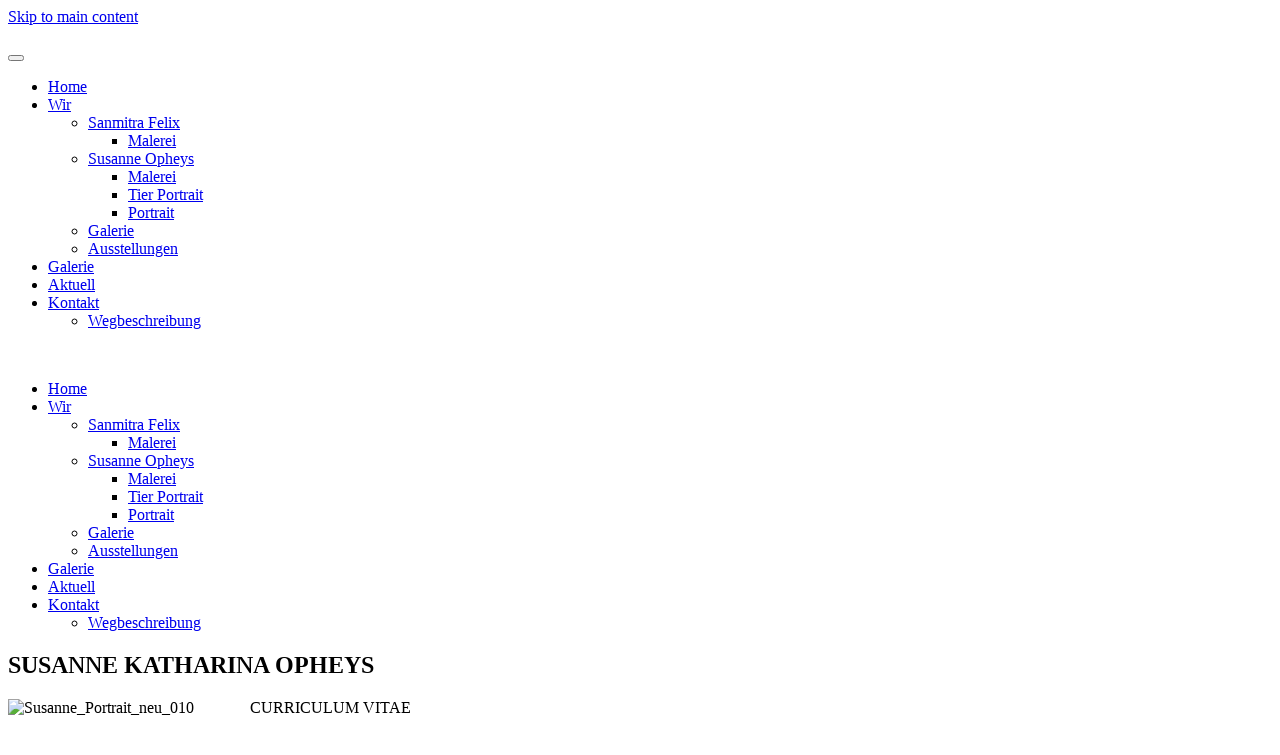

--- FILE ---
content_type: text/html; charset=utf-8
request_url: http://www.kunstknoten.com/index.php/ueber-uns-4/susanne-katharina-opheys-7.html
body_size: 6432
content:
<!DOCTYPE html>
<html lang="de-de" dir="ltr">
    <head>
        <meta name="viewport" content="width=device-width, initial-scale=1">
        <link rel="icon" href="/templates/yootheme/packages/theme-joomla/assets/images/favicon.png" sizes="any">
                <link rel="apple-touch-icon" href="/templates/yootheme/packages/theme-joomla/assets/images/apple-touch-icon.png">
        <meta charset="utf-8">
	<meta name="description" content="Willkommen im Atelier Kunstknotenpublic $MetaDesc = ">
	<meta name="generator" content="Joomla! - Open Source Content Management">
	<title>KUNSTKNOTEN – Susanne Opheys</title>
	<link href="/media/system/css/joomla-fontawesome.min.css?ver=4.2.12" rel="preload" as="style" onload="this.onload=null;this.rel='stylesheet'">
<link href="/media/vendor/joomla-custom-elements/css/joomla-alert.min.css?0.2.0" rel="stylesheet" />
	<link href="/templates/yootheme/css/theme.18.css?1716812148" rel="stylesheet" />
<script type="application/json" class="joomla-script-options new">{"joomla.jtext":{"ERROR":"Fehler","MESSAGE":"Nachricht","NOTICE":"Hinweis","WARNING":"Warnung","JCLOSE":"Schlie\u00dfen","JOK":"OK","JOPEN":"\u00d6ffnen"},"system.paths":{"root":"","rootFull":"http:\/\/www.kunstknoten.com\/","base":"","baseFull":"http:\/\/www.kunstknoten.com\/"},"csrf.token":"44a55c56811401a4a2295705f81cca8a"}</script>
	<script src="/media/system/js/core.min.js?37ffe4186289eba9c5df81bea44080aff77b9684"></script>
	<script src="/media/system/js/messages-es5.min.js?c29829fd2432533d05b15b771f86c6637708bd9d" nomodule defer></script>
	<script src="/media/system/js/messages.min.js?7f7aa28ac8e8d42145850e8b45b3bc82ff9a6411" type="module"></script>
	<script src="/media/com_widgetkit/js/maps.js" defer></script>
	<script src="/templates/yootheme/vendor/assets/uikit/dist/js/uikit.min.js?4.2.12"></script>
	<script src="/templates/yootheme/vendor/assets/uikit/dist/js/uikit-icons-fuse.min.js?4.2.12"></script>
	<script src="/templates/yootheme/js/theme.js?4.2.12"></script>
	<script>document.addEventListener('DOMContentLoaded', function() {
            Array.prototype.slice.call(document.querySelectorAll('a span[id^="cloak"]')).forEach(function(span) {
                span.innerText = span.textContent;
            });
        });</script>
	<script>window.yootheme ||= {}; var $theme = yootheme.theme = {"i18n":{"close":{"label":"Close"},"totop":{"label":"Back to top"},"marker":{"label":"Open"},"navbarToggleIcon":{"label":"Open menu"},"paginationPrevious":{"label":"Previous page"},"paginationNext":{"label":"Next page"},"searchIcon":{"toggle":"Open Search","submit":"Submit Search"},"slider":{"next":"Next slide","previous":"Previous slide","slideX":"Slide %s","slideLabel":"%s of %s"},"slideshow":{"next":"Next slide","previous":"Previous slide","slideX":"Slide %s","slideLabel":"%s of %s"},"lightboxPanel":{"next":"Next slide","previous":"Previous slide","slideLabel":"%s of %s","close":"Close"}}};</script>

    </head>
    <body class="">

        <div class="uk-hidden-visually uk-notification uk-notification-top-left uk-width-auto">
            <div class="uk-notification-message">
                <a href="#tm-main">Skip to main content</a>
            </div>
        </div>
    
        
        
        <div class="tm-page">

                        


<header class="tm-header-mobile uk-hidden@m" uk-header>


    
        <div class="uk-navbar-container">

            <div class="uk-container uk-container-expand">
                <nav class="uk-navbar" uk-navbar="{&quot;container&quot;:&quot;.tm-header-mobile&quot;,&quot;boundary&quot;:&quot;.tm-header-mobile .uk-navbar-container&quot;}">

                                        <div class="uk-navbar-left">

                                                    <a href="http://www.kunstknoten.com/index.php" aria-label="Zurück zur Startseite" class="uk-logo uk-navbar-item">
    <picture>
<source type="image/webp" srcset="/templates/yootheme/cache/79/kunstknotenlogosmall-7997feac.webp 271w" sizes="(min-width: 271px) 271px">
<img alt loading="eager" src="/templates/yootheme/cache/0f/kunstknotenlogosmall-0fe67bb8.png" width="271" height="35">
</picture></a>
                        
                        
                    </div>
                    
                    
                                        <div class="uk-navbar-right">

                                                    
                        
                        <a uk-toggle href="#tm-dialog-mobile" class="uk-navbar-toggle">

        
        <div uk-navbar-toggle-icon></div>

        
    </a>

                    </div>
                    
                </nav>
            </div>

        </div>

    



        <div id="tm-dialog-mobile" uk-offcanvas="container: true; overlay: true" mode="slide" flip>
        <div class="uk-offcanvas-bar uk-flex uk-flex-column">

                        <button class="uk-offcanvas-close uk-close-large" type="button" uk-close uk-toggle="cls: uk-close-large; mode: media; media: @s"></button>
            
                        <div class="uk-margin-auto-bottom">
                
<div class="uk-grid uk-child-width-1-1">    <div>
<div class="uk-panel" id="module-menu-dialog-mobile">

    
    
<ul class="uk-nav uk-nav-default">
    
	<li class="item-24"><a href="/index.php"> Home</a></li>
	<li class="item-4 uk-active uk-parent"><a href="/index.php/ueber-uns-4.html"> Wir</a>
	<ul class="uk-nav-sub">

		<li class="item-8 uk-parent"><a href="/index.php/ueber-uns-4/sanmitra-felix-8.html"> Sanmitra Felix</a>
		<ul>

			<li class="item-143"><a href="/index.php/ueber-uns-4/sanmitra-felix-8/malerei-sanmitra.html"> Malerei</a></li></ul></li>
		<li class="item-7 uk-active uk-parent"><a href="/index.php/ueber-uns-4/susanne-katharina-opheys-7.html"> Susanne Opheys</a>
		<ul>

			<li class="item-141"><a href="/index.php/ueber-uns-4/susanne-katharina-opheys-7/malerei.html"> Malerei</a></li>
			<li class="item-176"><a href="/index.php/ueber-uns-4/susanne-katharina-opheys-7/hundeportrait.html"> Tier Portrait</a></li>
			<li class="item-180"><a href="/index.php/ueber-uns-4/susanne-katharina-opheys-7/portrait.html"> Portrait</a></li></ul></li>
		<li class="item-181"><a href="/index.php/galerie-9.html"> Galerie</a></li>
		<li class="item-179"><a href="/index.php/ueber-uns-4/ausstellungen.html"> Ausstellungen</a></li></ul></li>
	<li class="item-9"><a href="/index.php/galerie-9.html"> Galerie</a></li>
	<li class="item-3"><a href="/index.php/aktuelles-3.html"> Aktuell</a></li>
	<li class="item-21 uk-parent"><a href="/index.php/kontakt.html"> Kontakt</a>
	<ul class="uk-nav-sub">

		<li class="item-6"><a href="/index.php/kontakt/wegbeschreibung-6.html"> Wegbeschreibung</a></li></ul></li></ul>

</div>
</div></div>
            </div>
            
            
        </div>
    </div>
    
    
    

</header>





<header class="tm-header uk-visible@m" uk-header>



        <div uk-sticky media="@m" cls-active="uk-navbar-sticky" sel-target=".uk-navbar-container">
    
        <div class="uk-navbar-container">

            <div class="uk-container">
                <nav class="uk-navbar" uk-navbar="{&quot;align&quot;:&quot;left&quot;,&quot;container&quot;:&quot;.tm-header &gt; [uk-sticky]&quot;,&quot;boundary&quot;:&quot;.tm-header .uk-navbar-container&quot;}">

                                        <div class="uk-navbar-left">

                                                    <a href="http://www.kunstknoten.com/index.php" aria-label="Zurück zur Startseite" class="uk-logo uk-navbar-item">
    <picture>
<source type="image/webp" srcset="/templates/yootheme/cache/e4/kunstknotenlogo-e4df42d5.webp 409w, /templates/yootheme/cache/29/kunstknotenlogo-297def45.webp 410w" sizes="(min-width: 410px) 410px">
<img alt loading="eager" src="/templates/yootheme/cache/9f/kunstknotenlogo-9f1b35ca.png" width="410" height="53">
</picture></a>
                        
                        
                        
                    </div>
                    
                    
                                        <div class="uk-navbar-right">

                                                    
<ul class="uk-navbar-nav">
    
	<li class="item-24"><a href="/index.php"> Home</a></li>
	<li class="item-4 uk-active uk-parent"><a href="/index.php/ueber-uns-4.html"> Wir</a>
	<div class="uk-navbar-dropdown"><div><ul class="uk-nav uk-navbar-dropdown-nav">

		<li class="item-8 uk-parent"><a href="/index.php/ueber-uns-4/sanmitra-felix-8.html"> Sanmitra Felix</a>
		<ul class="uk-nav-sub">

			<li class="item-143"><a href="/index.php/ueber-uns-4/sanmitra-felix-8/malerei-sanmitra.html"> Malerei</a></li></ul></li>
		<li class="item-7 uk-active uk-parent"><a href="/index.php/ueber-uns-4/susanne-katharina-opheys-7.html"> Susanne Opheys</a>
		<ul class="uk-nav-sub">

			<li class="item-141"><a href="/index.php/ueber-uns-4/susanne-katharina-opheys-7/malerei.html"> Malerei</a></li>
			<li class="item-176"><a href="/index.php/ueber-uns-4/susanne-katharina-opheys-7/hundeportrait.html"> Tier Portrait</a></li>
			<li class="item-180"><a href="/index.php/ueber-uns-4/susanne-katharina-opheys-7/portrait.html"> Portrait</a></li></ul></li>
		<li class="item-181"><a href="/index.php/galerie-9.html"> Galerie</a></li>
		<li class="item-179"><a href="/index.php/ueber-uns-4/ausstellungen.html"> Ausstellungen</a></li></ul></div></div></li>
	<li class="item-9"><a href="/index.php/galerie-9.html"> Galerie</a></li>
	<li class="item-3"><a href="/index.php/aktuelles-3.html"> Aktuell</a></li>
	<li class="item-21 uk-parent"><a href="/index.php/kontakt.html"> Kontakt</a>
	<div class="uk-navbar-dropdown"><div><ul class="uk-nav uk-navbar-dropdown-nav">

		<li class="item-6"><a href="/index.php/kontakt/wegbeschreibung-6.html"> Wegbeschreibung</a></li></ul></div></div></li></ul>

                        
                                                    
                        
                    </div>
                    
                </nav>
            </div>

        </div>

        </div>
    







</header>

            
            

            <main id="tm-main"  class="tm-main uk-section uk-section-default" uk-height-viewport="expand: true">

                                <div class="uk-container">

                    
                            
                
                <div id="system-message-container" aria-live="polite"></div>

                
<article id="article-6" class="uk-article" data-permalink="http://www.kunstknoten.com/index.php/ueber-uns-4/susanne-katharina-opheys-7.html" typeof="Article" vocab="https://schema.org/">

    <meta property="name" content="">
    <meta property="author" typeof="Person" content="Administrator">
    <meta property="dateModified" content="2019-04-19T00:40:55+02:00">
    <meta property="datePublished" content="2009-12-18T14:19:34+01:00">
    <meta class="uk-margin-remove-adjacent" property="articleSection" content="Kunstknoten">

            
    
                        
        
        
        
        
        
                <div  class="uk-margin-medium-top" property="text">

            
                            
<h1>SUSANNE KATHARINA OPHEYS</h1>
<p><img style="margin-right: 20px; float: left;" src="/images/stories/Susanne_Portrait_neu_010.jpg" alt="Susanne_Portrait_neu_010" width="222" height="255" /></p>
<p>CURRICULUM VITAE <br /><a href="https://www.opheys-art.com">www.opheys-art.com</a>&nbsp;<br />Ausbildung:</p>
<p>1992-1994 Kunstschule Llotja, Barcelona, (E)&nbsp;&nbsp;&nbsp;&nbsp;&nbsp;&nbsp;&nbsp; <br />1991&nbsp;&nbsp;&nbsp;&nbsp;&nbsp;&nbsp;&nbsp;&nbsp;&nbsp;&nbsp;&nbsp; Kunstschule Massana, Barcelona (E)&nbsp;&nbsp;&nbsp;&nbsp;&nbsp;&nbsp; <br />1988-1991 FH Krefeld Niederrhein<br />1986-1987 Kunstschule Leonardo da Vinci, Bcn (E)</p>
<p>Einzelausstellungen:<br /><br />2010 Lindenthaler Kunsthalle<br />2009 Galerie artclub Köln<br />2007 Galerie artclub Köln<br />2005 SK Galerie im Museum Baden Solingen<br />2003 Galerie Dirk Weingartz Mayen<br />2002 Galerie Dirk Weingartz Mayen<br />2000 Kunstverein Erkelenz<br />Kunstraum der KÜV Langenfeld <br />Galerie Dirk Weingartz Mayen<br />1999 Deutsche Bank Langenfeld<br />1996 Galerie Canaletas Figueras (E)<br />1993 Galerie Can Felipa Barcelona (E)</p>
<p>Gruppenausstellungen:<br />2018<br />Ausstellungsraum Jürgen Bahr, Köln<br />Offene Ateliers, Kunstroute Ehrenfeld, Köln<br />Kunsttage Hennef<br />Offene Ateliers Köln BBK<br />Ausstellungraum Jürgen Bahr, Köln<br />2017<br />Ausstellungsraum Jürgen Bahr, Köln</p>
<p>Kunst im Careé, Köln-Sülz<br />Kunsttage Hennef<br />2016<br />Golden Gallery Kolkatta, Indien</p>
<p>Odonien, Wandel 2, 68 elf, Köln</p>
<p>Ausstellungsraum Jürgen Bahr, Köln</p>
<p>Kunstverein 68elf, Köln<br />Kunst im Carreé, Köln<br />Kunsttage Hennef<br /><br />2015<br />Art Biennale Calcutta Birla Acadamey of Art and Culture, Calcutta, India<br />Kunsthalle Lindenthal, Kunstverein 68elf, Köln <br />Kunstraum Jürgen Bahr, Köln<br />Kulturbahnhof Nettersheim, Eifel<br />Kunst in Unkler Höfen, Unkel<br />2014<br />Gallery Gold Calcutta, India<br />Galerie Arkarden Aachen, BBK Aachen<br />Kunstorte Bonn, Parkgarage am Stadthaus<br />Kukuk Kunst im "Köpfchen", Belgien Grenzübergang<br />Haus der Redoute Bonn, GEDOK<br />Kulturbunker Mülheim &amp; LANGE NACHT DER MUSEEN Köln, BIG BROTHERS BRAVE NEW WORLD, Kunstverein 68elf<br />Hennefer Kunsttage, IKH, Hennef<br />Jahresausstellung BBK Aachen Galerie Arkarden</p>
<p>2013<br />Künstlerforum Bonn, Gedok, Fabelhaft<br />Galerie 68elf, Privat, Austausch mit dem Nachtspeicher Hamburg, Lindenthaler Kunsthalle, Köln<br />2012 Galerie Gold, 7. Jahresausstellung, Kalkutta, Indien, Katalog<br />Galerie 68elf , Köln<br /> Frauenmuseum Oman, Sudan, Katalog<br />Zeitgenössische Kunstmesse artpul, Pulheim, Katalog<br />BBK Galerie Aachen mit IKV, Aachen<br />Kunst aus Korea, Wasserburg Rindern., Kleve, Katalog<br />Kunst in Unkler Höfen, Unkel<br />Galerie Gold, Kalkutta, Katalog<br />Art Connection, Dumont Haus, Köln<br /> All-In-Art, Landgraaf, NL<br />2011 Galerie am Ursulakloster IKV, Köln<br /> Galerie 68elf, Köln<br /> Frauenmuseum Bonn, "Sophia", Katalog<br /> Kunsttour Maastricht, NL,Gewinnerin des Puurzaan Kunstpreises,<br /> gestiftet von der Gulpener Brauerei<br /> Initiatve Kunst Hennef, Foyer Meysfabrik<br /> Kunst in Unkler Höfen<br /> Ballhaus Düsseldorf, 100 Tage Kunst<br /> Galerie 68elf, Köln<br /> Kunstroute Aachen<br /> Galerie Sassen "Kreuzweg", Bonn<br /> Carlswerk Köln, IKV<br /> Streetart Gallery Köln<br /> Lange Nacht der Museen, Museumsshop<br /> der Galerie 68elf Köln<br /><br />2010 Galerie Graf Adolf Köln<br /> Ruhr 2010 Kohle, Kühe, Kunst - Vier Städte ein Weg, Landart, Katalog<br /> Kunsttour Maastricht, (NL)<br /> Landesgericht Bonn, IKV<br /> Gedok Hannover<br /> Kunstraum Burg Geyen, Pulheim<br /> Galerie 68elf zur Langen Nacht der Museen, Köln<br /> BBK Galerie Aachen</p>
<p>2009 Museum Karlstadt, IKV, Katalog<br /> Landesmuseum Graz, Projekt, (A)<br /> Künstlerforum Bonn Gedok<br /> Galerie artclub Köln<br /> Kloster Denderleev (B)<br /> X. Kunsttage Goedereede (NL), Katalog<br /> X. Kunsttour Maastricht (NL)<br /> Bundespresseamt Bonn, IKV<br /> Galerie K2 artspace, Remagen</p>
<p>2008 IX. Kunsttage Goedereede (NL) , Katalog<br /> Dumont Haus Rote Schleife<br /> Kunstraum K5 Köln<br /> Rathaus spanischer Bau Köln, IKV, Katalog<br /> Galerie artclub Köln<br /> Galerie Freitag Aachen<br /> Bütgenbach Viadukt (B)</p>
<p>2007 Aukloster Monschau, Katalog<br /> Haus Troisdorf Monschau<br /> Galerie Freitag Aachen<br /> Forum Ludwig Charite, Katalog<br /> Kunstraum 28/30 Köln<br /> KuK Monschau<br /> Galerie K2 artspace, Remagen</p>
<p>2006 Galerie Rodolfoart, Berlin</p>
<p>2005 Galerie Rodolfoart, Berlin</p>
<p>2004 Kloster Kruizpunt Denderleev (B)</p>
<p>2003 Kunstraum der Künstlervereinigung Langenfeld<br /> Parkausstellung Burg Namedy von Hohenzollern Katalog<br /> Kölner Bank</p>
<p>2002 Kunsthaus Ratingen<br /> Altstadtgalerie Leverkusen Opladen</p>
<p>2001 Kunstraum der Künstlervereinigung Langenfeld<br /> Wilhelm Fabry Museum Hilden</p>
<p>1998 Neven Dumont Halle Köln<br /> Galerie Can Marc Girona (E)<br /> Hollfelder Kunstausstellung Bayreuth</p>
<p>1996 Koichi Museum, Trienale für Druckgrafik, Japan, Katalog<br /> Hollfelder Kunstausstellung Bayreuth<br /> Kölner Kunstverein rechtsrheinisch<br /> Galerie d/Horizon Costa Brava (E)<br /> Industrie und Handelskammer der Architekten<br /> mit Goetheinstitut Barcelona (E)</p>
<p>1995 Kulturbunker Köln<br /> Galerie Duna Barcelona (E)</p>
<p>1994 Galerie Jansen &amp; Kooy Amsterdam (NL)</p>
<p>1993 Zentrum für zeitgenössische Kunst Barcelona (E)</p>
<p>1992 Galerie Manential Barcelona (E)<br /> Galerie Transit Barcelona (E)<br /> III.Bienale Druckgrafik Cadaques (E)<br /> Banco de Orense, Bienale Druckgrafik, Katalog</p>
<p>1991 Artagentur Mronz Köln<br />1990 Ehrenfelder Kunstverein TATA WEST<br />VI. Messe Frauenmuseum Bonn</p>
<p>1989 Event im Rheinauhafen, Kulturamt Köln</p>
<p>STIPENDIEN:</p>
<p>1995 Goethe Institut Barcelona (E)<br />1991 Harlekin Art Wiesbaden<br /><br /></p>
<p>PUURZAAN KUNSTPREIS:<br />gestiftet von der Gulpener Brauerei<br />auf der Kunsttour Maastricht, NL, 2011</p>
<p>&nbsp;</p>
<p><br />Veröffentlichungen:</p>
<p><br />1992-2000 Arbeiten in der Künstleredition<br />Eins von Hundert Köln</p>
<p>1995 Kölner Bank Jahreskalender<br />1991-1992 FIJATE Barcelona (E)</p>
<p>Öffentlicher Ankauf:</p>
<p>2005 Arthotek Berlin in der amer. Gedenkbibliothek,<br />2007 Stadt Aachen</p>
<p>Mitgliedschaften</p>
<p>2014 IHK- Initiative Hennef Kunst</p>
<p>&nbsp;&nbsp;2010 Galerie 68elf, Köln</p>             
        </div>
        
        
        
        
        
        
        
    
</article>


                
                        
                </div>
                
            </main>

            

                        <footer>
                <!-- Builder #footer -->
<div class="uk-section-primary uk-section">
    
        
        
        
            
                                <div class="uk-container">                
                    <div class="uk-grid tm-grid-expand uk-child-width-1-1 uk-grid-margin">
<div class="uk-width-1-1">
    
        
            
            
            
                
                    <div>
<div class="uk-grid uk-child-width-1-1">    <div>
<div class="uk-panel" id="module-96">

    
    
<div class="uk-margin-remove-last-child custom" ><p style="text-align: center;"><a href="/index.php/ueber-uns-4.html">Wir</a> | <a href="/index.php/galerie-9.html">Galerie</a> | <a href="/index.php/aktuelles-3.html">Aktuelles</a> |&nbsp;<a href="/index.php/kontakt.html">Kontakt</a>&nbsp;|&nbsp;<a href="/index.php/datenschutz.html">Datenschutz</a> |&nbsp;<a href="/index.php/impressum.html">Impressum</a>&nbsp;|&nbsp;<a href="/index.php/login-2.html">Login<br /></a>© 2024 KUNSTKNOTEN&nbsp;<a href="/index.php/login-2.html"><br /></a></p></div>

</div>
</div></div></div>
                
            
        
    
</div></div>
                                </div>                
            
        
    
</div>            </footer>
            
        </div>

        
        

    </body>
</html>
